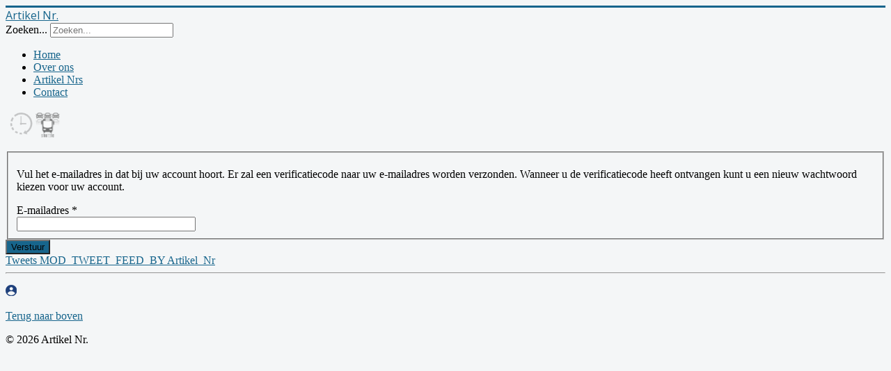

--- FILE ---
content_type: text/html; charset=utf-8
request_url: http://www.artikel.xyz/index.php/login?view=reset
body_size: 5090
content:
<!DOCTYPE html>
<html lang="nl-nl" dir="ltr">
<head>
	<meta name="viewport" content="width=device-width, initial-scale=1.0" />
	<meta charset="utf-8" />
	<base href="http://www.artikel.xyz/index.php/login" />
	<meta name="keywords" content="artikel, Mark Cloet, Janna Huyghe, Stockman, limited edition, objets trouvés, projectwinkel, Gent, y y producties, xy productions, krimp, kunst, traditie, vernieuwing" />
	<meta name="rights" content="© Artikel Nr." />
	<meta name="description" content="Atelier Mark Cloet bestaat ongeveer 30 jaar.  Als kunstenaar is Mark gestadig aan het werk met kennis van zijn vak, met onderzoek en beheersing van materialen, met respect voor ambacht en traditie, maar eveneens open voor nieuwe technieken en nieuwe materialen. Deze houding weerspiegelt zich eveneens in zijn manier leven, zijn manier van koken, de wijze waarop hij met zijn omgeving omgaat,  hoe hij met het werk van anderen omgaat.
Diezelfde toewijding willen wij in de winkel brengen:  respect voor de artikels die we zorgvuldig uitkiezen, waar nodig met de hulp van derden om onze kennis te versterken, met respect voor de ruimte waarin we de zaken tentoonstellen en voor diegene die ons helpen dit tot stand te brengen.
In tijden waarin de gevarieerde kleinhandel steeds minder in het straatbeeld aanwezig is, starten we met een nieuw &quot;verkoops-productie&quot; huis, een &quot;project&quot;winkel. De bedoeling is goede en mooie gebruiksartikelen toegankelijk te maken voor een divers publiek. Ontwerpers kunnen er hun nieuwste producten voorstellen in hun artistieke of technische context en elke nieuwe samenwerking brengt een nieuw artikel tot stand dat de initiatiefnemers samen met de uitgelichte ontwerper hebben ontwikkeld, 'Artikel Nr.' en een volgnummer.'
   &quot;Artikel Nr.&quot; is dan ook de naam van de winkel geworden, een naam die slaat op de voorwerpen die ontwikkeld zullen worden , in productie gezet en verkocht. (x,y) is de naam die Mark en Janna nu al een tijdje voeren om hun producten te benoemen. X en y zijn punten, maar in combinatie vormen de punten x en y  een vlak , laten we het een 'draagvlak' noemen.  Op deze manier promoten we onderzoek, samenwerking, verdieping en verbinding: het versterken door variabele punten samen te brengen tot een draagvlak.
  Janna Huyghe is de dochter van een messenhandelaar. Ouders, grootouders en overgrootouders waren messenslijpers en messenverkopers, ondertussen dus de 4de generatie, in de 19de eeuw gestart in Brugge. Frank Huyghe, Janna's broer, baatte in Oostende de winkel uit die zijn grootvader opstartte in de Alfons Pieterslaan. In onze winkel in de Keizer Karelstraat  hebben we een mooi plaatsje gereserveerd voor enkele nauwkeurig geselecteerde messenreeksen. Deze keuze heeft te maken met traditie, overdracht en liefde voor de producten. 
In de winkel kunnen ook gevonden of reeds gebruikte voorwerpen een plaats vinden. Gesorteerd onder de rayon 'objets trouvés' worden kwaliteitsvolle objecten onstoft om een nieuwe appreciatie te krijgen, uit respect voor  materie en maker.
De stad wordt een plek waar het bescheiden maar prettig vertoeven is voor mensen die cultuur, traditie en vernieuwing weten te appreciëren. Gent heeft een prettige traditie in nieuwe initiatieven, zowel in horeca, als in design , mode, of gewoon als prettige stad.  'Artikel Nr.' hoopt daarin zijn plaats te vinden." />
	<meta name="generator" content="Joomla! - Open Source Content Management" />
	<title>Identification</title>
	<link href="/templates/protostar/favicon.ico" rel="shortcut icon" type="image/vnd.microsoft.icon" />
	<link href="http://www.artikel.xyz/index.php/component/search/?Itemid=233&amp;format=opensearch" rel="search" title="Zoeken Artikel Nr." type="application/opensearchdescription+xml" />
	<link href="/plugins/system/jce/css/content.css?aa754b1f19c7df490be4b958cf085e7c" rel="stylesheet" />
	<link href="/plugins/system/jcemediabox/css/jcemediabox.min.css?694e8c6cd10a5c458a4efb27d8ee5c83" rel="stylesheet" />
	<link href="/templates/protostar/css/template.css?ac8f91d8ab46bf751a13ff84539753cf" rel="stylesheet" />
	<link href="https://fonts.googleapis.com/css?family=Open+Sans" rel="stylesheet" />
	<link href="/templates/protostar/css/user.css?ac8f91d8ab46bf751a13ff84539753cf" rel="stylesheet" />
	<style>

	h1, h2, h3, h4, h5, h6, .site-title {
		font-family: 'Open Sans', sans-serif;
	}
	body.site {
		border-top: 3px solid #17658c;
		background-color: #f4f6f7;
	}
	a {
		color: #17658c;
	}
	.nav-list > .active > a,
	.nav-list > .active > a:hover,
	.dropdown-menu li > a:hover,
	.dropdown-menu .active > a,
	.dropdown-menu .active > a:hover,
	.nav-pills > .active > a,
	.nav-pills > .active > a:hover,
	.btn-primary {
		background: #17658c;
	}div.mod_search63 input[type="search"]{ width:auto; }
	</style>
	<script type="application/json" class="joomla-script-options new">{"csrf.token":"547feab5c998cdeda5a758522bdb4bcc","system.paths":{"root":"","base":""},"system.keepalive":{"interval":840000,"uri":"\/index.php\/component\/ajax\/?format=json"},"joomla.jtext":{"JLIB_FORM_FIELD_INVALID":"Ongeldig veld:&#160"}}</script>
	<script src="/media/system/js/core.js?ac8f91d8ab46bf751a13ff84539753cf"></script>
	<!--[if lt IE 9]><script src="/media/system/js/polyfill.event.js?ac8f91d8ab46bf751a13ff84539753cf"></script><![endif]-->
	<script src="/media/system/js/keepalive.js?ac8f91d8ab46bf751a13ff84539753cf"></script>
	<script src="/media/jui/js/jquery.min.js?ac8f91d8ab46bf751a13ff84539753cf"></script>
	<script src="/media/jui/js/jquery-noconflict.js?ac8f91d8ab46bf751a13ff84539753cf"></script>
	<script src="/media/jui/js/jquery-migrate.min.js?ac8f91d8ab46bf751a13ff84539753cf"></script>
	<script src="/media/system/js/punycode.js?ac8f91d8ab46bf751a13ff84539753cf"></script>
	<script src="/media/system/js/validate.js?ac8f91d8ab46bf751a13ff84539753cf"></script>
	<!--[if lt IE 9]><script src="/media/system/js/html5fallback.js?ac8f91d8ab46bf751a13ff84539753cf"></script><![endif]-->
	<script src="/media/jui/js/bootstrap.min.js?ac8f91d8ab46bf751a13ff84539753cf"></script>
	<script src="/plugins/system/jcemediabox/js/jcemediabox.min.js?1f7b0a303a8f99b234bb0a0914bb82ad"></script>
	<script src="/templates/protostar/js/template.js?ac8f91d8ab46bf751a13ff84539753cf"></script>
	<!--[if lt IE 9]><script src="/media/jui/js/html5.js?ac8f91d8ab46bf751a13ff84539753cf"></script><![endif]-->
	<script>
jQuery(function($){ initPopovers(); $("body").on("subform-row-add", initPopovers); function initPopovers (event, container) { $(container || document).find(".hasPopover").popover({"html": true,"trigger": "hover focus","container": "body"});} });jQuery(document).ready(function(){WfMediabox.init({"base":"\/","theme":"standard","width":"","height":"","lightbox":0,"shadowbox":0,"icons":1,"overlay":1,"overlay_opacity":0,"overlay_color":"","transition_speed":300,"close":2,"scrolling":"fixed","labels":{"close":"Close","next":"Next","previous":"Previous","cancel":"Cancel","numbers":"{{numbers}}","numbers_count":"{{current}} of {{total}}","download":"Download"}});});
	</script>

</head>
<body class="site com_users view-reset no-layout no-task itemid-233">
	<!-- Body -->
	<div class="body" id="top">
		<div class="container">
			<!-- Header -->
			<header class="header" role="banner">
				<div class="header-inner clearfix">
					<a class="brand pull-left" href="/">
						<span class="site-title" title="Artikel Nr.">Artikel Nr.</span>											</a>
					<div class="header-search pull-right">
						<div class="search mod_search63">
	<form action="/index.php/login" method="post" class="form-inline" role="search">
		<label for="mod-search-searchword63" class="element-invisible">Zoeken...</label> <input name="searchword" id="mod-search-searchword63" maxlength="200"  class="inputbox search-query input-medium" type="search" size="20" placeholder="Zoeken..." />		<input type="hidden" name="task" value="search" />
		<input type="hidden" name="option" value="com_search" />
		<input type="hidden" name="Itemid" value="233" />
	</form>
</div>

					</div>
				</div>
			</header>
						
			<div class="row-fluid">
									<!-- Begin Sidebar -->
					<div id="sidebar" class="span3">
						<div class="sidebar-nav">
									<div class="moduletable">
						<ul class="nav menu mod-list">
<li class="item-435 default"><a href="/index.php" >Home</a></li><li class="item-487"><a href="/index.php/over-ons" >Over ons</a></li><li class="item-488"><a href="/index.php/artikel-nrs" >Artikel Nrs</a></li><li class="item-489"><a href="/index.php/contact" >Contact</a></li></ul>
		</div>
			<div class="moduletableminimodule">
						

<div class="customminimodule"  >
	<p style="text-align: left;"> <a href="/index.php/uren"><img src="/images/Interface/Uren.png" alt="" width="38" height="40" /></a><a href="/index.php/vervoer"><img src="/images/Interface/shuttle_fade.png" alt="" width="37" height="37" /></a></p></div>
		</div>
	
						</div>
					</div>
					<!-- End Sidebar -->
								<main id="content" role="main" class="span6">
					<!-- Begin Content -->
					
					<div id="system-message-container">
	</div>

					<div class="reset">
		<form id="user-registration" action="/index.php/login?task=reset.request" method="post" class="form-validate form-horizontal well">
					<fieldset>
									<p>Vul het e-mailadres in dat bij uw account hoort. Er zal een verificatiecode naar uw e-mailadres worden verzonden. Wanneer u de verificatiecode heeft ontvangen kunt u een nieuw wachtwoord kiezen voor uw account.</p>
								
<div class="control-group">
			<div class="control-label">
			<label id="jform_email-lbl" for="jform_email" class="hasPopover required" title="E-mailadres" data-content="Vul het e-mailadres in dat bij uw account hoort.&lt;br /&gt;Er zal een verificatiecode naar uw e-mailadres worden verzonden. Wanneer u de verificatiecode heeft ontvangen kunt u een nieuw wachtwoord kiezen voor uw account.">
	E-mailadres<span class="star">&#160;*</span></label>
					</div>
		<div class="controls">
		<input type="text" name="jform[email]" id="jform_email"  value="" class="validate-username required" size="30"       required aria-required="true"      />
	</div>
</div>
			</fieldset>
				<div class="control-group">
			<div class="controls">
				<button type="submit" class="btn btn-primary validate">
					Verstuur				</button>
			</div>
		</div>
		<input type="hidden" name="547feab5c998cdeda5a758522bdb4bcc" value="1" />	</form>
</div>

					<div class="clearfix"></div>
					
					<!-- End Content -->
				</main>
									<div id="aside" class="span3">
						<!-- Begin Right Sidebar -->
						<div class="well "><script>!function(d,s,id){var js,fjs=d.getElementsByTagName(s)[0],p=/^http:/.test(d.location)?'http':'https';if(!d.getElementById(id)){js=d.createElement(s);js.id=id;js.src=p+"://platform.twitter.com/widgets.js";fjs.parentNode.insertBefore(js,fjs);}}(document,"script","twitter-wjs");</script>

<div class="mod_twitter_feeds_display">
      <a class="twitter-timeline" 
       data-theme="light"
       data-link-color="#385e55"
       width="300" 
       height="600"
       href="https://twitter.com/Artikel_Nr"        
       data-border-color="#0049a0"  
				 
       data-chrome="header footer scrollbar borders">
       Tweets MOD_TWEET_FEED_BY Artikel_Nr      </a>                 
</div></div>
						<!-- End Right Sidebar -->
					</div>
							</div>
		</div>
	</div>
	<!-- Footer -->
	<footer class="footer" role="contentinfo">
		<div class="container">
			<hr />
			

<div class="custom"  >
	<p><a href="/index.php/login"><img src="/images/Interface/inlog.png" alt="inlog" width="16" height="16" /></a></p></div>

			<p class="pull-right">
				<a href="#top" id="back-top">
					Terug naar boven				</a>
			</p>
			<p>
				&copy; 2026 Artikel Nr.			</p>
		</div>
	</footer>
	
</body>
</html>
